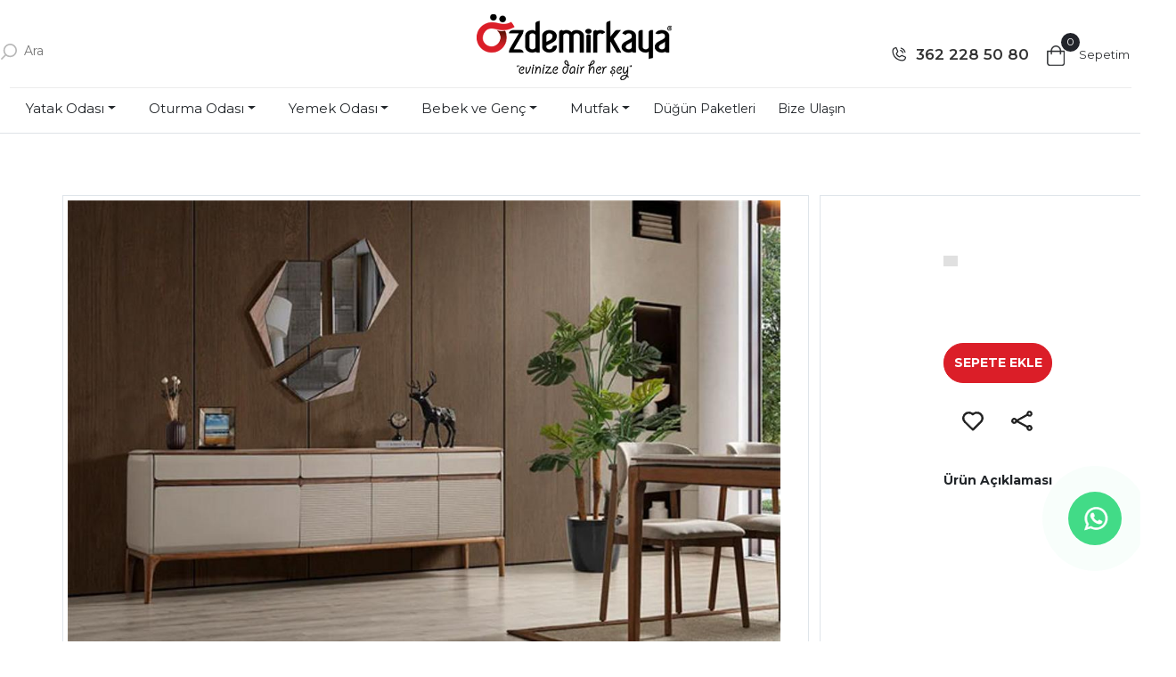

--- FILE ---
content_type: text/html; charset=utf-8
request_url: http://ozdemirkaya.com/urun/siesta-konsol/4367
body_size: 19584
content:
<!DOCTYPE html>
<html lang="tr">
<head>
    <meta charset="utf-8" />
    <meta name="viewport" content="width=device-width, initial-scale=1.0" />
    <title> - ticaret4</title>
    <link rel="preconnect" href="https://fonts.googleapis.com">
    <link rel="preconnect" href="https://fonts.gstatic.com" crossorigin>
    <link href="https://fonts.googleapis.com/css2?family=Montserrat:ital,wght@0,100..900;1,100..900&display=swap" rel="stylesheet">
    <link rel="stylesheet" href="/lib/bootstrap/dist/css/bootstrap.min.css" />
    <link rel="stylesheet" href="/css/site.css?v=51.591&amp;v=JfE-qkwdHu4nilawonJcbG9-VtU_dkb1TxHEZbJ08Rw" />
    <link rel="stylesheet" href="/css/menu02.css?v=51.591&amp;v=YaW5KtnmsL94oPQri72RgW-0iS14pdmORoAfWQaYyR0" />
    <link rel="stylesheet" href="/css/urundeta.css?v=51.591&amp;v=vOtv4SnGv_FQvrP-pc1sQaP6YWECS5qEmbJv1Kqvguo" />
    <link rel="stylesheet" href="/css/sepet.css?v=51.591&amp;v=16fcS_FC-dGFZFlUK1b5cmnbTvmjkZceXvRYN4JflXU" />
    <link rel="stylesheet" href="/css/urun-deta-swip.css?v=1&amp;v=WjQxZOiltgQF1KiHZ_AYzrbBpUhoSbIWtX_CUV0etY8" />
    <link rel="stylesheet" href="https://cdn.jsdelivr.net/npm/swiper/swiper-bundle.min.css" />
</head>
<body>
    <header>
    <nav class="navbar navbar-expand-sm navbar-toggleable-sm navbar-light bg-white border-bottom box-shadow mb-3">
        <div class="ust1">
            <div class="ust2">
                <div class="ara1">
                    <input type="search" placeholder="Ara" id="search" class="aramainput" />
                    <div class="aramasonuc"></div><div class="kapat"></div>
                </div>
                <a class="navbar-brand" href="/"><img alt="logo" src="https://i.ozdemirkaya.com/Resimler/Banne/logokr.png" width="233" height="85" /></a>
                <div class="sepetust">
                    <a class="ilethatti" href="tel:03622285080" title="Bize Ulaşın">362 228 50 80</a>
                    <a class="sepetim" href="/sepet"><span>Sepetim</span><span class="sepetim1">0</span></a><div class="divkisasepet"></div>
                </div>
            </div>
            <div class="container-fluid">
                <button class="navbar-toggler" type="button" data-bs-toggle="collapse" data-bs-target=".navbar-collapse" aria-controls="navbarSupportedContent"
                        aria-expanded="false" aria-label="Toggle navigation">
                    <span class="navbar-toggler-icon"></span>
                </button>
                <div class="navbar-collapse collapse d-sm-inline-flex justify-content-between">
                    <ul class="navbar-nav flex-grow-1">
                                <li class="nav-item dropdown">
                                    <button data-bs-toggle="dropdown" type="button" class="btn dropdown-toggle" aria-expanded="false">Yatak Odas&#x131;</button>
                                    <div class="dropdown-menu menuek" id="down_9999">
                                        <div class="menuorta">
                                            <ul class="ul01">
<li>
                                                        <a class="dropdown-item" href="/urunler/yatak-odasi-takimi/10006">
Yatak Odas&#x131; Tak&#x131;m&#x131;                                                        </a>
                                                    </li>

                                            </ul>
                                                <div class="resimenu"><img src="https://i.ozdemirkaya.com/Resimler/Banne/2024510174723.jpg" alt="Yatak Odas&#x131;" /></div>
                                        </div>

                                    </div>
                                </li>
                                <li class="nav-item dropdown">
                                    <button data-bs-toggle="dropdown" type="button" class="btn dropdown-toggle" aria-expanded="false">Oturma Odas&#x131;</button>
                                    <div class="dropdown-menu menuek" id="down_10062">
                                        <div class="menuorta">
                                            <ul class="ul01">
<li>
                                                        <a class="dropdown-item" href="/urunler/koltuk-takimlari/10069">
Koltuk Tak&#x131;mlar&#x131;                                                        </a>
                                                    </li>
<li>
                                                        <a class="dropdown-item" href="/urunler/kose-koltuk/10076">
K&#xF6;&#x15F;e Koltuk                                                        </a>
                                                    </li>
<li>
                                                        <a class="dropdown-item" href="/urunler/tv-unitesi/10097">
Tv &#xDC;nitesi                                                        </a>
                                                    </li>

                                            </ul>
                                                <div class="resimenu"><img src="https://i.ozdemirkaya.com/Resimler/Banne/2024510174832.jpg" alt="Oturma Odas&#x131;" /></div>
                                        </div>

                                    </div>
                                </li>
                                <li class="nav-item dropdown">
                                    <button data-bs-toggle="dropdown" type="button" class="btn dropdown-toggle" aria-expanded="false">Yemek Odas&#x131;</button>
                                    <div class="dropdown-menu menuek" id="down_10174">
                                        <div class="menuorta">
                                            <ul class="ul01">
<li>
                                                        <a class="dropdown-item" href="/urunler/yemek-odasi-takimi/10188">
Yemek Odas&#x131; Tak&#x131;m&#x131;                                                        </a>
                                                    </li>

                                            </ul>
                                                <div class="resimenu"><img src="https://i.ozdemirkaya.com/Resimler/Banne/202432531351.jpg" alt="Yemek Odas&#x131;" /></div>
                                        </div>

                                    </div>
                                </li>
                                <li class="nav-item dropdown">
                                    <button data-bs-toggle="dropdown" type="button" class="btn dropdown-toggle" aria-expanded="false">Bebek ve Gen&#xE7;</button>
                                    <div class="dropdown-menu menuek" id="down_10111">
                                        <div class="menuorta">
                                            <ul class="ul01">
<li>
                                                        <a class="dropdown-item" href="/urunler/genc-odasi-takimi/10118">
Gen&#xE7; Odas&#x131; Tak&#x131;m&#x131;                                                        </a>
                                                    </li>
<li>
                                                        <a class="dropdown-item" href="/urunler/bebek-odasi-takimi/10132">
Bebek Odas&#x131; Tak&#x131;m&#x131;                                                        </a>
                                                    </li>

                                            </ul>
                                                <div class="resimenu"><img src="https://i.ozdemirkaya.com/Resimler/Banne/202432531335.jpg" alt="Bebek ve Gen&#xE7;" /></div>
                                        </div>

                                    </div>
                                </li>
                                <li class="nav-item dropdown">
                                    <button data-bs-toggle="dropdown" type="button" class="btn dropdown-toggle" aria-expanded="false">Mutfak</button>
                                    <div class="dropdown-menu menuek" id="down_10244">
                                        <div class="menuorta">
                                            <ul class="ul01">
<li>
                                                        <a class="dropdown-item" href="/urunler/mutfak-masa-takimi/10251">
Mutfak Masa Tak&#x131;m&#x131;                                                        </a>
                                                    </li>

                                            </ul>
                                                <div class="resimenu"><img src="https://i.ozdemirkaya.com/Resimler/Banne/202432531455.jpg" alt="Mutfak" /></div>
                                        </div>

                                    </div>
                                </li>
                                <li class="nav-item">
                                    <a class="nav-link text-dark" href="/urunler/dugun-paketleri/10335">D&#xFC;&#x11F;&#xFC;n Paketleri</a>
                                </li>
                                <li class="nav-item">
                                    <a class="nav-link text-dark" href="//www.ozdemirkaya.com/iletisim/1124/iletisim">Bize Ula&#x15F;&#x131;n</a>
                                </li>
                                <li class="nav-item solm" style=background:url(&#x27;https://i.ozdemirkaya.com/resimler/banne/mil.png&#x27;);>
                                    
                                         
                                    <a class="nav-link text-dark" href="/iletisim/1124/iletisim">&#x130;leti&#x15F;im</a>
                                </li>
                                <li class="nav-item solm" style=background:url(&#x27;https://i.ozdemirkaya.com/resimler/banne/mi.png&#x27;);>
                                    
                                         
                                    <a class="nav-link text-dark" href="https://www.instagram.com/ozdemirkayamobilya/">Instagram</a>
                                </li>
                                <li class="nav-item solm" style=background:url(&#x27;https://i.ozdemirkaya.com/resimler/banne/mw.png&#x27;);>
                                    
                                         
                                    <a class="nav-link text-dark" href="//api.whatsapp.com/send?phone=905336941178&amp;text=Merhaba">0533 694 11 78</a>
                                </li>
                                <li class="nav-item solm" style=background:url(&#x27;https://i.ozdemirkaya.com/resimler/banne/mt.png&#x27;);>
                                    
                                         
                                    <a class="nav-link text-dark" href="tel:03622285080">0362 228 50 80</a>
                                </li>
                    </ul>
                </div>
            </div>
        </div>
    </nav>
</header>
    <div class="container">
        <main role="main" class="pb-3">
            
 
<link rel="stylesheet" href="https://cdn.jsdelivr.net/npm/@fancyapps/ui@4.0/dist/fancybox.css" />
<script src="https://cdn.jsdelivr.net/npm/@fancyapps/ui@4.0/dist/fancybox.umd.js"></script>
 <script src="https://ajax.googleapis.com/ajax/libs/jquery/3.6.0/jquery.min.js"></script>
 <script>
$(document).ready(function() {
/*    $(".urunresimlist a img").mouseover(function() {
         $('#ares').attr("src", $(this).attr('src').replace("k.","."));
    });*/

        $(".buttons button").click(function() {
            $('#bedendeger').val($(this).data("bedenid"));
             $("button").removeClass("bedenbuton");
             $(this).addClass("bedenbuton");
             
            $('.yenfiy').text($(this).data("bfiyat"));
            $('.eskfiy').text(""); 
    });

    $("#add_to_cart").click(function() { 

        var kontrol = 0;
 
        if ($("#bedendeger").length >0 ) {
            if ($('#bedendeger').val() == "") {
                alert("lütfen beden seçiniz")
            }
            else
                kontrol = 1;
        } else
            kontrol = 1;
        
            var urunid = $(this).data("urunid");
            var bedenid = $('#bedendeger').val();
        if (kontrol == 1) {
            $.ajax({
                type: "POST",
                url: "/UrunDetay/SepeteEkle?urunId=" + urunid + "&bedenid=" + bedenid,
                //  data: "{ 'urunId': '" + urunid + "'}",
                contentType: "application/json; charset=utf-8",
                dataType: "json",
                success: function(r) {
                   let adetresult = r.indexOf("<div");
                    if (adetresult > 0) {
                        let sonuc = r.substr(0, 3); sonuc = sonuc.replace("<", "").replace("d", "").replace("i", ""); 
                        r = r.replace(sonuc + "<d", "<d");
                    $('.sepetim1').empty();
                    $('.sepetim1').append(sonuc);   }
                    $('.sepetkucuk').delay(50).show(1000);
                    $('.sepetkucuk').delay(2000).hide(1000);
                    $('.sepetkucuk').empty();
                    $('.sepetkucuk').append(r);
                },
                error: function(r) {

                    //     alert("hata" + r.responseText);
                },
                failure: function(r) {
                    //      alert("hata02" + r.responseText);
                }
            });
        }        
    });
});
 </script>
 
<div class="brea"></div>
<div class="urundeta">
<div class="urun-cerceve">
        <div class="swiper lsteswp_8"  >
            <div class="swiper-wrapper">
                        <a class="swiper-slide" data-fancybox="gallery" data-src="https://i.ozdemirkaya.com/resimler/urun/siesta-konsol20243211215351.jpg" style="width:800px !important; height:auto !important;"><img alt="" src="https://i.ozdemirkaya.com/resimler/urun/siesta-konsol20243211215351.jpg?" width="800" /></a>
                    <div class="naviurun"><a class="urundetaA1" data-fancybox="gallery" data-src="https://i.ozdemirkaya.com/resimler/urun/siesta-konsol20243211215352.jpg"><img src="https://i.ozdemirkaya.com/resimler/urun/siesta-konsol20243211215352k.jpg" width="258" /></a></div>
            </div>
 
            <div class="swiper-pagination"></div>
        </div>
</div>
<div class="urunbilg">
    <ul>
        <li>
    <h1> </h1>
    </li>    
    <li><span class="urunkodu"></span></li>   
            <li><span class="yenfiy">00 </span></li>
<input id="bedendeger" name="bedendeger" type="hidden" value="10440" />            
    <li><a id="add_to_cart" href="javascript:;" class="siylink3" data-urunid="">SEPETE EKLE</a></li>
    <li class="sosyal">
                <span id="kalp_" class="kalp" data-kalp="0" data-idno=""></span>
                
                <div class="payla">
                    <div class="payla01">
                            <a href="https://www.facebook.com/sharer/sharer.php?u=ozdemirkaya.com/urun/siesta-konsol/4367" target="_blank"><img src="https://i.ozdemirkaya.com/Resimler/Banne/20243213118.jpg" alt="Facebook" /></a>
                            <a href="https://twitter.com/share?url=ozdemirkaya.com/urun/siesta-konsol/4367" target="_blank"><img src="https://i.ozdemirkaya.com/Resimler/Banne/202432131217.jpg" alt="Twitter" /></a>
                            <a href="https://www.instagram.com?pay=ozdemirkaya.com/urun/siesta-konsol/4367" target="_blank"><img src="https://i.ozdemirkaya.com/Resimler/Banne/202432131232.jpg" alt="Instagram" /></a>
                            <a href="https://api.whatsapp.com/send?phone=905321313381&amp;text=&#xD6;zdemirkayaozdemirkaya.com/urun/siesta-konsol/4367" target="_blank"><img src="https://i.ozdemirkaya.com/Resimler/Banne/202432134013.jpg" alt="Whatsapp" /></a>
                    </div>
                </div></li>
            <li>

            

</li>           
            <li class="urunaciklama1">Ürün Açıklaması</li>
            <li class="urunaciklama2"></li>
    </ul>
</div>
</div>
     
<div class="sepetkucuk"></div>

<script src="https://cdn.jsdelivr.net/npm/swiper/swiper-bundle.min.js"></script>
<script>
    if (window.matchMedia("(max-width: 767px)").matches) 
    {
         var swiper = new Swiper('.lsteswp_8', {
        slidesPerView: 1,
        spaceBetween: 0,
        loop: true,
        pagination: {
            el: ".swiper-pagination",
            clickable: true,
        },
        navigation: {
            nextEl: ".swiper-button-next",
            prevEl: ".swiper-button-prev",
        },
    });
    }
</script>
        </main>
    </div>
        <footer class="border-top footer text-muted">
        <div class="container">
            <div class="alt01">  
            
                <ul>
                    <li><h4>Kurumsal</h4></li>
                        <li><a href="/iletisim/988/hakkimizda">Hakk&#x131;m&#x131;zda</a> </li>
                        <li><a href="/iletisim/1107/magazalarimiz">Ma&#x11F;azalar&#x131;m&#x131;z</a> </li>
                        <li><a href="/iletisim/1124/iletisim">&#x130;leti&#x15F;im</a> </li>
                </ul>
                <ul>
                    <li><h4>Yardım</h4></li>
                </ul>
                <ul>
                    <li><h4>Sözleşme</h4></li>
                        <li><a href="/iletisim/1141/mesafeli-satis-sozlesmesi">Mesafeli Sat&#x131;&#x15F; S&#xF6;zle&#x15F;mesi</a> </li>
                        <li><a href="/iletisim/1158/iade-ve-degisim-kosullari">&#x130;ade ve De&#x11F;i&#x15F;im Ko&#x15F;ullar&#x131;</a> </li>
                </ul>
                <ul>
                    <li><h4>Popüler Sayfalar</h4></li>
                        <li><a href="/urunler/yatak-odasi-takimi/10006">Samsun Yatak Odas&#x131;</a> </li>
                        <li><a href="/urunler/yemek-odasi-takimi/10188">Samsun Yemek Odas&#x131; Tak&#x131;mlar&#x131;</a> </li>
                </ul>

           
            
        </div>
        
        <div class="alt02">
            <span>&copy; 2024 - Özdemirkaya Mobilya</span>
              <div>
                            <a class="sosy" href="/" target="_blank"><img src="https://i.ozdemirkaya.com/Resimler/Banne/20243213118.jpg" alt="Facebook" /></a>
                            <a class="sosy" href="/" target="_blank"><img src="https://i.ozdemirkaya.com/Resimler/Banne/202432131217.jpg" alt="Twitter" /></a>
                            <a class="sosy" href="https://www.instagram.com/" target="_blank"><img src="https://i.ozdemirkaya.com/Resimler/Banne/202432131232.jpg" alt="Instagram" /></a>
                            <a class="sosy" href="https://api.whatsapp.com/send?phone=905321313381&amp;text=&#xD6;zdemirkaya" target="_blank"><img src="https://i.ozdemirkaya.com/Resimler/Banne/202432134013.jpg" alt="Whatsapp" /></a>
              </div>
        </div>
    </div>
    <button onclick="window.location.href='https://api.whatsapp.com/send?phone=905321313381&amp;text=Özdemirkaya Mobilya'" class="contact_icon"></button>

    </footer>
    <script src="/lib/jquery/dist/jquery.min.js"></script>
    <script src="/lib/bootstrap/dist/js/bootstrap.bundle.min.js"></script>
     <script src="/js/site.js?v=oi3q-D8PlBNKTQ5bIwJSKczuWn92M4aHy0bvVt8GzfA"></script>
    
</body>
</html>


--- FILE ---
content_type: text/css
request_url: http://ozdemirkaya.com/css/site.css?v=51.591&v=JfE-qkwdHu4nilawonJcbG9-VtU_dkb1TxHEZbJ08Rw
body_size: 42684
content:
html {
  font-size: 14px;
}
html {
  position: relative;
  min-height: 100%;
}

body {
    margin-bottom: 60px;
    font-family: "Montserrat", sans-serif !important;
    background-color:#fff;
}

footer { margin-top:45px;
}

    sub {
    padding-left: 5px;
    line-height: normal !important;
    align-items: center;
    bottom:auto !important;
}
a {
    text-decoration: none;
    color: #333;
    text-decoration: none;
    font-family: "Montserrat", sans-serif;
}
    a:hover,
    a:visited
    a:focus,
    a:active {
        font-family: "Montserrat", sans-serif;
        color: #333 !important;
    }
.brea {
    margin: 0px auto;
    width: 1250px;
    height: 69px;
    display: flex;
    flex-direction: row;
    align-items: center;
    font-size: 14px;
}
    .brea a {
        
 
    }
.manegeOrt{ max-width:1250px !important; margin:0px auto; margin-top:30px; margin-bottom:30px; min-height:375px; }
.manegeOrt hr {

    margin-bottom: 35px;
}
.bcum {
    display: flex;
}

    .brea strong {
    color:#db1e28
    }

    .bcum:before {
        display: flex;
        width: 20px;
        content: "/";
 font-weight:400;
        justify-content: center;
    }
#page_2 {
    margin-top: 25px;
    display: flex;
    flex-direction: column;
}
.urunnavi {
    display: flex;
    margin: 0px auto;
    height: 40px;
    width: 340px;
    align-items: center;
    justify-content: center;
    background-image: linear-gradient(#22242a, #22242a);
    /*   background-size: 50% 0.4em;*/
    background-position-y: 36px;
    background-position-x: 0%;
    background-repeat: no-repeat;
    transition: background-size 0.5s ease-in-out;
    margin-top: 15px;
    border-bottom: 4px solid #db1e28;
    font-weight: 700;
    font-size: 14px
}

.text-danger { display:block;
               min-width:360px;
}

.row { max-width:1125px; margin:0px auto;
}
    .row .dropdown{ position:static !important;}
 
.btn-primary {
    color: #fff;
    background-color: #020f22;
    border-color: #01050a;
}
.dise {
    /*    pointer-events: none;
    cursor: default;*/
}
.daha {
    height: 100px;
    display: flex;
    width: 100%;
    justify-content: center;
}
    .mb-3{padding:0px !important; margin:0px !important;}
.b1 {
    display: flex;
    justify-content: center;
    align-items: center;
    width: 100%;
    height: 500px;
    background-repeat: no-repeat;
    background-position: left center;
    background-size: cover;
}
.b2 {
    display: flex;
    justify-content: center;
    align-items: center;
    width: 100%;
    height: 115px;
}
    .b2 h1 {
        text-align: center;
        font-size: 25px;
    }
.kapat {
    padding: 10px;
    display: none;
    height: 40px;
    width: 40px;
    position: absolute;
    left: 875px;
    top: 82px;
    cursor: pointer;
    z-index: 999;
    background: url(/images/kapat.png) no-repeat center;
}
.whats {
    border: 0px;
    background: url(/images/whats.jpg) no-repeat;
    width: 35px;
    height: 157px;
    position: fixed;
    right: 0px;
    top: 225px;
    z-index: 77;
    background-size: contain;
}
.tb {
    width: 100%;
    display: flex;
    flex-direction: column;
    clear: both;
    align-items: center;
    margin-top: 45px;
}
.disc {
    background-color: #fff;
    color: #000;
    height: 40px;
    padding: 0px 12px;
    border: 1px solid #000 !important;
    display: flex;
    align-items: center;
    margin-top:15px;
}
#div1{ margin:0px auto; display:flex; max-width:1440px;}
.orta{ display:flex; max-width:1450px; width:100%;}
.orta01 {
    display: flex;
    max-width: 1450px;
    width: 100%;
    flex-direction: column;
    align-items: center;
    align-content: center;
}
.orta01 p{
    text-align: center;
    max-width: 78%;
    
}
.ust1 {
    display: flex;
    flex-direction: column;
    background:  #fff;   
    width: 100%;
    height: 149px;
    margin: 0px auto;
}
.ust2 {
    display: flex;
    justify-content: space-between;
    align-items: center;
    max-width: 1450px;
    width: 100%;
    height: 98px;
    margin:0px auto;
}
.sepetust {
    position: relative;
    display: flex;
    justify-content: flex-end;
    margin-top: 25px;
    width: 300px;
}
.sepetim {
    position: relative;
    width: 110px;
    height: 30px;
 
    display: flex;
    align-items: center;
    background: url(../images/sepet.png) no-repeat 5px center;
    padding-left: 41px;
    color: #2e3033;
    border-radius: 4px;
    font-size: 13px !important;
}
.sepetim1 {
    position: absolute;
    top: -10px;
    left: 21px;
    display: flex;
    align-items: center;
    width: 21px;
    height: 21px;
    border-radius: 50%;
    background: #22242a;
    color: #fff;
    justify-content: center;
    font-size: 12px;
}
.sepetim2 {
    width:300px;
    position: fixed;
    z-index: 999;
    border: 1px solid #e9e8ea;
    background: #fff;
    padding: 16px;
}


.sepetim2header {
    display: flex;
    height: 39px;
    align-items: center;
    justify-content: space-evenly;
}
.sepetim2 a {
    display: flex;
    margin: 10px auto;
    max-width: 80%;
    height:35px;
    align-items: center;
    justify-content: space-evenly;
    align-items: center;
    background: #22242a;
    color: #fff;
    text-decoration: none;
}
.sepetkucuk {
    display: none;
    position: absolute;
    height: 200px;
    width: 285px;
    top: 200px;
    right: 0px;
 
}
.uyegirishizli {
    list-style: none;
    z-index: 9999;
    display: none;
    position: absolute;
    border: 1px solid #e9e8ea;
    flex-direction: column;
    padding: 0px 15px 10px 15px;
    margin: 0px;
    width: 325px;
    min-height: 169px;
    height:auto;
    background: #fff;
    top: 41px;
    -webkit-box-shadow: 0px 12px 20px 0px rgba(92,92,92,0.31);
    -moz-box-shadow: 0px 12px 20px 0px rgba(92,92,92,0.31);
    box-shadow: 0px 12px 20px 0px rgba(92,92,92,0.31);
    font-size:13px !important;
}
    .uyegirishizli:before {
        content: " ";
        border-left: 8px solid rgba(0,0,0,0);
        border-right: 8px solid rgba(0,0,0,0);
        border-bottom: 16px solid #fff;
        position: absolute;
        top: -16px;
        left: 25%;
        -webkit-transform: translateX(-50%);
        -ms-transform: translateX(-50%);
        transform: translateX(-50%);
        display: block;
        -webkit-filter: drop-shadow(rgba(0,0,0,.08) 0 -2px 2px);
        filter: drop-shadow(rgba(0,0,0,.08) 0 -2px 2px);
    }

    .uyegirishizli li {
        padding: 10px 0px;
      
        align-items: center;
        display: flex;
    }
    .uyegiriscizg {
  
    border-bottom: 1px solid #e9e8ea;
 
   
}
.divkisasepet {
    z-index: 9999;
    display: none;
    position: absolute;
    width: 335px;
    height: 375px;
    overflow-y: auto;
    overflow-x: hidden;
    top: 41px;
    background: #fff;
    border: 1px solid #e9e8ea;
 
    -webkit-box-shadow: 0px 12px 20px 0px rgba(92,92,92,0.31);
    -moz-box-shadow: 0px 12px 20px 0px rgba(92,92,92,0.31);
    box-shadow: 0px 12px 20px 0px rgba(92,92,92,0.31);
}
    .divkisasepet::before {
        content: " ";
        border-left: 8px solid rgba(0,0,0,0);
        border-right: 8px solid rgba(0,0,0,0);
        border-bottom: 16px solid #fff;
        position: absolute;
        top: -16px;
        left: 50%;
        -webkit-transform: translateX(-50%);
        -ms-transform: translateX(-50%);
        transform: translateX(-50%);
        display: block;
        -webkit-filter: drop-shadow(rgba(0,0,0,.08) 0 -2px 2px);
        filter: drop-shadow(rgba(0,0,0,.08) 0 -2px 2px);
    }

/* width */
    .divkisasepet::-webkit-scrollbar {
        margin-left: 15px;
        width: 4px;
        opacity: 0.5;
    }

/* Track */
    .divkisasepet::-webkit-scrollbar-track {
        box-shadow: inset 0 0 5px grey;
        border-radius: 10px;
    }

/* Handle */
    .divkisasepet::-webkit-scrollbar-thumb {
        background: black;
        width: 4px;
        border-radius: 10px;
        background: #222121;
        cursor: pointer;
    }

    /* Handle on hover */
        .divkisasepet::-webkit-scrollbar-thumb:hover {
            background: #b30000;
        }


.sepetkisa {
    display: flex;
    flex-direction: column;
    padding: 5px;
    margin: 0px;
    width: 325px;
   
    height: auto;
    overflow-x: hidden;
    overflow-y: hidden;
    border-radius: 4px;
}
.sepetkisabaslik {
    padding-left: 10px;
    padding-right: 10px;
    width: 100%;
    height: 37px;
    display: flex;
    background: #f7f7f7;
    border-radius: 4px;
    align-items: center;
    background: #f7f7f7;
    border-radius: 4px;
    justify-content: space-between;
}
 
    .sepetkisabaslik span { font-size: 14px; padding-left:10px;
    }
    .sepetkisayenifiyat {
    font-size:15px !important;

    font-weight: bold;
}

        .sepetkisayenifiyat strong {
            color: #bd1231;
            font-weight: bold;
        }
    .sepetkisayenifiyat i {
        font-weight: normal;
        font-style: normal;
        padding: 0px 5px;
        text-decoration: line-through;
        font-size:14px;
    }
.sepetkisa li {
    display: flex;
}
        .sepetkisa li .sepetliste01{ width:215px; height:auto; padding:10px; }
        .sepetkisa li .sepetliste01 span{ max-width:155px; height:auto;  display:inline-block; font-size: 14px !important; color:#393939;}
            .sepetkisa li .sepetliste01 span strong{
              
            }

.ilethatti {
    display: flex;
    background: url('https://i.ozdemirkaya.com/resimler/banne/mt.png') no-repeat left -2px;
    text-indent: 33px;
    align-items: center;
    font-weight:600;
    margin-right:15px;
    font-size:17px;
}
.hesabim {
    min-width: 95px;
    width: auto;
    max-width: 225px;
    height: 30px;
    display: flex;
 
    align-items: center;
    background: url(../images/hesabim.png) no-repeat right 2px;
    padding-left: 29px;
    padding-right: 31px;
    justify-content: flex-end;
    border-radius:4px !important;
    color:#fff !important;
    font-size:13px !important;
}
.hesabim span{
 
}
.kisasepettop {
    margin: 0px auto;
    display: flex;
    flex-direction: column;
    padding: 10px;
    max-width: 255px;
    width: 100%;
    
    clear: both;
}
.kisasepettoplam {
    font-size: 16px;
    display: flex;
    justify-content: space-between;
    clear: both;
    width: 90%;
    margin: 5px 0px;
}
.siylink_ {
    margin-top: 15px;
    padding: 0 10px;
    height: 34px;
    font-size: 15px;
    color: #fff;
    border-radius: 0;
    background-color: #0a58ca;
    justify-content: center;
    align-items: center;
    display: flex;
    color: #fff;
    border-radius:30px;
  
}
    .siylink_:hover {
        color: #dedede;
    }
.siylink1 {
    padding: 0 10px;
    height: 39px;
    font-size: 15px;
    font-size: 15px;
    color: #fff;
    border-radius: 0;
    background-color: #db1e28;    
    transition: all .3s ease;
    display: flex;
    justify-content: center;
    align-items: center;
    width: 100%;
}
    .siylink1:hover {
        color: #000;
        background-color: #fff;
        border: 1px solid #db1e28;
    }

.siylink2 {
    margin-top: 15px;
    padding: 0 10px;
    height: 34px;
    width:100%;
    font-size: 15px;
    color: #fff;
    border-radius: 0;
    background-color: #333;
    justify-content: center;
    align-items: center;
    display: flex;
    color: #fff;
}

    .siylink2:hover {
        color: #dedede;
    }

.siylink3 {
    margin-top: 25px;
    padding: 0 10px;
    height: 45px;
    font-size: 14px;
    color: #fff;
    border-radius: 0;
    background-color: #db1e28;
    border: 1px solid #db1e28;
    transition: all .3s ease;
    display: flex;
    justify-content: center;
    align-items: center;
    width: 100%;
    font-weight: 700;
    border-radius:30px !important;
}

    .siylink3:hover {
        color: #000;
        background-color: #fff;
        border: 1px solid #db1e28;
    }


.siylink4 {
    margin: 25px auto;
    height: 45px;
    color: #000;
    border-radius: 0;
    background-color: #fff;
    border: 1px solid #db1e28;
    display: flex;
    justify-content: center;
    align-items: center;
    width: 100%;
    max-width: 340px;
}

    .siylink4:hover {
        background-color: #db1e28 !important;
        color: #fff !important;
    }
 
.aramasonuc {
    background: #fff;
    display: none;
    top: 50px;
    width:960px;
    position: absolute;
    min-width: 360px;
    max-width: 1250px;
    min-height: 250px;
    max-height: 700px;
    z-index: 99999;
 
    padding: 40px 30px;
    -webkit-box-shadow: 0px 12px 20px 0px rgb(92 92 92 / 51%);
    -moz-box-shadow: 0px 12px 20px 0px rgba(92,92,92,0.51);
    box-shadow: 0px 12px 20px 0px rgb(92 92 92 / 51%);
    border: 1px solid #ededed;
}
    .aramasonuc:before {
        content: " ";
        border-left: 8px solid rgba(0,0,0,0);
        border-right: 8px solid rgba(0,0,0,0);
        border-bottom: 16px solid #fff;
        position: absolute;
        top: -16px;
        left: 45px;
        -webkit-transform: translateX(-50%);
        -ms-transform: translateX(-50%);
        transform: translateX(-50%);
        display: block;
        -webkit-filter: drop-shadow(rgba(0,0,0,.08) 0 -2px 2px);
        filter: drop-shadow(rgba(0,0,0,.08) 0 -2px 2px);
    }
.arason {
    display: flex;
    flex-direction: row;
    overflow-y: auto;
    min-height: 250px;
    max-height: 615px;
}
    .arason a {
        display: flex;
        min-height: 38px;
        height: auto;
        align-items: center;
        font-size: 14px;
        padding-left: 20px;
        text-decoration: none;
        background-image: linear-gradient(#ebebeb, #7c7c7c);
        background-size: 0% 0.1em;
        background-position-y: 100%;
        background-position-x: 0%;
        background-repeat: no-repeat;
        transition: background-size 0.4s ease-in-out;
        margin-bottom:7px !important;
    }

        .arason a:hover {
            outline: none;
            background-size: 100% 0.1em;
        }
        .arason a strong {
            font-weight: 600;
            color: #000;
            font-size:15px;
            margin-right:1px;
        }
    .arason a img {
        margin-right: 10px;
    }
        .arason strong {
        display: flex;
        height: 45px;
        align-items: center;
        font-size: 23px;
        font-weight: 300;
    }

/* width */
    .arason::-webkit-scrollbar {
        margin-left: 15px;
        width: 7px;
        opacity: 0.5;
    }

/* Track */
    .arason::-webkit-scrollbar-track {
        box-shadow: inset 0 0 5px grey;
        border-radius: 10px;
    }

/* Handle */
    .arason::-webkit-scrollbar-thumb {
        background: black;
        width: 7px;
        border-radius: 10px;
        background: #222121;
        cursor: pointer;
    }

    /* Handle on hover */
        .arason::-webkit-scrollbar-thumb:hover {
            background: #b30000;
        }
.aramasonuc01 {
    display: flex;
    flex-direction: column;
}
.menuarama { margin-left:55px;
}
.arabut {
    border: none;
    display: flex;
    height: 30px;
    width: 30px;
    background: url(../images/search.png) no-repeat #fff;
}
.ara1 {
    position: relative;
    display: flex;
    max-width: 400px;
    border-radius: 4px;
    height: 35px;
    margin-top: 19px;
    background: url(../images/search.png) no-repeat #fff;
}

    .ara1 .aramainput {
      
        border: 0px solid;
        
        margin-left: 25px;
        height: 32px;
        width: 300px;
        text-decoration: none;
        background-image: linear-gradient(#ebebeb, #7c7c7c);
        background-size: 0% 0.1em;
        background-position-y: 100%;
        background-position-x: 0%;
        background-repeat: no-repeat;
        transition: background-size 0.5s ease-in-out;
       
    }

            .ara1 textarea:focus, .ara1 input:focus {
                outline: none;
                background-size: 100% 0.1em;
            }

.dropdown-menu[data-bs-popper] {
     margin-top: 0px; 
}
.dropdown {
    position: static;
    height: 46px;
    display: flex;
    align-items: center;
    padding: 7px;
}
.dropdown-item {
    height: 43px;
    display: flex;
    align-items: center;
    font-size: 15px;
    padding-left: 10px;
    padding-right: 10px;
    background-image: linear-gradient(#d8d8d8, #4b4b4b);
    background-size: 0% 0.1em;
    background-position-y: 100%;
    background-position-x: 0%;
    background-repeat: no-repeat;
    transition: background-size 0.5s ease-in-out;
    margin-right:10px;
    width:275px;
}
    .dropdown-item:hover {
        background-color:#fff !important;
        background-size: 100% 0.1em;
        text-decoration: none;
        color:#333;
    }
    .dropdown-item:active {
        background-color: #fff !important;
    }
    .dropdown-item strong {
        font-size: 16px;
    }

.nav-link {
    height: 46px;
    display: flex;
    align-items: center;
    padding: 7px;
    margin-right:11px;
}

.menuek {
    
    padding: 35px 25px;
    min-height: 350px;
    height: auto;
    width: 100%;
    left: 0px;
    transition: 0.5s;
    position: absolute;
}

.menuorta {
    max-width: 1450px;
    padding: 35px;
    padding-bottom: 40px;
    min-height: 170px;
    display: flex;
    margin: 0px auto;
    padding-left:150px;
    padding-right: 150px;
    width: 100%;
    height: auto;
    justify-content: center;
    background-image: linear-gradient(#fefefe, #fbf9fc);
    box-shadow: 3px 4px 4px 0 rgb(0 0 0 / 19%);
}
.resimenu {
    display: flex;
    align-items: center;
}
.resimenu img{
max-height:250px;}

.ul01 {
    max-width: 1100px;
    height: fit-content;
    width: 100%;
    padding: 0px;
    margin: 0px;
    list-style: none;
    display: flex;
    flex-direction: row;
    flex-wrap: wrap;
}

.ul01 .dropdown-item{ font-size:15px;
}
    .ul02 {
        padding: 0px;
        margin: 0px;
        margin-right: 65px;
        list-style: none;
        display: flex;
        flex-direction: column;
    }
.btn-check:focus + .btn, .btn:focus {
    outline: 0;
    box-shadow: none;

}

.btn{
    font-size: 15px;
}
/* men� �zerine gelince a��lma*/
/*.dropdown-menu li:hover .sub-menu {
    visibility: visible;
   
} 
 
/*.dropdown:hover .dropdown-menu {
    height:auto !important; 
    display: block;
    top: 100%;

    padding: 0px;
    position: absolute;
}*/
.dropdown-menu {
    border-radius: 0px;
    background-color: #fff0 !important;
    border:0px !important;
    padding:0px !important;
    padding-top:5px !important;
}
.dortlu {
    display: flex;
    height: 315px;
    width: 1315px;
    margin-top: 15px;
    justify-content: space-between;
}
.urunlist {
    display: flex;
    max-width: 1310px;
    width: 100%;
    margin: 0px auto;
    min-height: 275px;
    height: auto;
    flex-wrap: wrap;

    justify-content: space-evenly;
}
.list_div {
    position: relative;
    display: flex;
    height: 315px;
    width: 415px;
    margin: 5px !important;
    margin-bottom:30px !important;
   
  
}
.list_a {
    position:relative;
    display: flex;
    flex-direction: column;
    align-items: center;
    height: 315px;
    width: 415px;
    text-decoration: none;
    margin: 00px;
    border: 1px solid #d9d9d9;
}
    .list_a:hover {
        -webkit-box-shadow: 0 0 20px 0 rgba(0,3,0,.25);
        -moz-box-shadow: 0 0 20px 0 rgba(0,3,0,.25);
        box-shadow: 0 0 20px 0 rgba(0,3,0,.25);
        
    }
    .list_a .resimgecis {
        position: relative;
        width: 100%;
        height: 256px;
    }
        .list_a .resimgecis img {
            width: 100% !important;
            height: 255px !important;

        }
 
    .list_a p {
        font-size: 14px;
        color: #393838;
        line-height: 1.4;
        overflow: hidden;
        margin: 10px 15px;
        height:40px;
        display:flex;
    }

     .Fiya {
        font-size: 15px;
        color: #072c4b;
        font-weight: bold;
        margin-left:10px;
        width:100px !important;
visibility: hidden !important;
    }

.EskFiyat {
    position: relative;
    font-size: 14px;
    font-weight: 400;
    width: 100px !important;
}

        .EskFiyat:before {
            position: absolute;
            content: "";
            left: 0;
            top: 57%;
            right: 0;
            border-top: 1px solid;
        }
    .list_a sub { font-size:14px !important;
bottom:0px;
    }

.fiyatsiyah {
   
    width: 100%;
    color: #171717;
    height: 59px;
    display: flex;
    font-size: 16px;
    justify-content: space-between;
    align-items: center;
    width: 100%;
    padding: 10px 25px;
    border-top: 1px solid #f1f1f1;
}
.fiyatsiyah:hover {
 
}

    .fiyatsiyah span {
        display: flex;
        justify-content: center;
        flex-direction: column;
        align-items: center;
    }
    .sliderbasic {
    display: flex;
    height: 318px;
    width: 100%;
    position: absolute;
    justify-content: center;
}

 


.urunsol_ {
    display: flex;
    width: 210px;
    flex-wrap: wrap;
    background-color: #f8f8f9;
    padding:15px 5px 15px 15px;
}
.urunsol1 {
    font-weight:600;
    font-size:14px;
    display: flex;
    width: 175px;
    height:35px;
    align-items:flex-end;
    background:url(../images/ok01.png) right bottom no-repeat;
    
}

.urunsag_ {
    display: flex;
    margin-left:15px;
    width: 1025px;
    flex-wrap: wrap;
}
.hovler {
    display:flex;
    width: 120px;
    position: absolute;
    bottom: 3px;
    left: calc(36%) !important;
}
.hov1 {
    background-color: #99979f;
    width: 25px;
    height: 2px;
    z-index: 999;
}
.hov2 {
 margin-left:7px;
    background-color: #e1e1e1;
    width: 25px;
    height: 2px;
    z-index: 999;
}
.hov3 {
    margin-left: 7px;
    background-color: #e1e1e1;
    width: 25px;
    height: 2px;
    z-index: 999;
}

 
    .list_a .indi {
        width: 100px;
        height: 21px;
        margin-top: 10px;
        text-align: left;
        font-size: 14px;
        font-weight: 400;
        color: #fff;
        padding: 2px;
        background: #cc0000;
        display: inline-flex;
        justify-content: center;
        align-items: center;
    }
.iskols {
    background-color: #cc0000;
    color: #fff;
    text-align: center;
    
    font-size: 13px;
  font-weight:500;
    padding: 4px 8px;
    border-radius: 4px;
    position: absolute;
    z-index: 9999;
    top: 15px;
    left: 15px;
}
.Kampanyalar {
    margin: 0px auto;
    display: flex;
    flex-wrap: wrap;
    max-width: 1320px;
    width:96%;
    justify-content: center;
    margin-top:15px;
}
.kamph2 {
    display: flex;
    height: 75px;
text-align:left;
    align-items: flex-end;
    font-weight:400;
}

.Kampa {
    margin: 0px auto;
    display: flex;
    min-height: 300px;
    width: 1200px;
    align-items: center;
    justify-content: space-between;
    background-color: #f6f7f9;
    padding:20px;
}
.Kampa div img{ max-width:95%;}
.KampLink {
    display: flex;
    margin: 10px;
    margin-top: 25px;
    flex-direction: column;
    align-items: center;
    font-weight: 600;
    font-style: normal;
    font-size: 1.5rem;
    color: #000;
    line-height: 1.33;
    margin-bottom: 35px;
}
    .KampLink:hover { color:#686868 !important;
    }

    .filtreust {
        display: flex;
        align-items: center;
        width: 100%;
        height: 45px;
    }

.filtre01 {
    max-width: 1310px;
    margin: 0px auto;
    width: 100%;
    display: flex;
    justify-content: space-between;
    border-bottom: 1px solid #ebeef5;
    margin-bottom: 20px;
    height: 55px;
    align-items: center;
}
.filtre02 {
    width: 130px;
    height: 40px;
    display: flex;
    align-items: center;
}
.filtre03 {
  
    height: 40px;
    display: flex;
    justify-content: space-around;
    align-items: center;
}
    .filtre03 strong {
        padding: 0px 5px;
        display: inline-flex;
    }
    .filtre03 span {
        padding: 0px 5px;
        height: 35px;
        display: flex;
        align-items: center;
    }
    .filtre03 div {
        height: 35px;
        display: flex;
        align-items: center;
    }
.filtsira {
    padding-top: 45px;
    position: absolute;
    z-index: 99999;
    visibility: hidden;
    width: 229px !important;
    height: 155px !important;
    display: none;
    flex-direction: column;
    border: 1px solid #e9e8ea;
    background: #fff;
    align-items: flex-start !important;
    text-indent:0px !important;
    padding:20px !important;
}
    .filtsira a {
         font-size:15px;
        color: #565656;
        height: 29px;
        display: flex;
        align-items: center;
    }
    .filtsira a:hover {
        color: #000;
        
    }
.onerilen {

}
.oneri {
    text-indent:30px;
    font-size: 14px;
    color: var(--grey1);
    border: 1px solid #ebeef5;
    cursor: pointer;
    display: flex !important;
    width: 200px;
    background: url(https://i.ozdemirkaya.com/images/ay.png) no-repeat 5px center;
    background-size:25px;
    align-items: center;
}
.solmenu_ {
    display: flex;
    width: 300px;
    height: 600px;
    background: #f8f8f9;
    flex-direction: column;
}

.chck {
    background: url(/images/chck.png) no-repeat left bottom;
    height: 28px;
    display: flex;
    clear: both;
    padding-left: 25px;
    text-decoration: none;
    color: #717171;
    align-items: center;
}

    .chck:hover {
        cursor: pointer;
        color: #707070;
        text-decoration: none;
    }
.chck01 {
    background: url(/images/chck.png) no-repeat left top;
    height: 28px;
    display: flex;
    clear: both;
    padding-left: 25px;
    text-decoration: none;
    color: #717171;
    align-items: center;
}
.chck01:hover {
    cursor: pointer;
    color: #707070;
    text-decoration: none;
}

.form-group{padding-top:10px;}


.rightside {
    display: flex;
    flex-direction: column;
    position: absolute;
    height: 100%;
    top: 0;
    width: 100%;
    overflow-y: auto;
    -webkit-overflow-scrolling: touch;
    z-index: 100 !important;
    right: 0px;
    background: red;
    padding-bottom: 0;
    transition: right .3s cubic-bezier(.55,0,.1,1);
    max-width:415px;
}
.config01 {
    margin: 0px auto;
    display: flex;
    min-height: 300px;
    width: 1200px;
    align-items: center;
    justify-content: space-between;
    background-color: #f6f7f9;
    padding: 20px;
}
.config02 {
    width: 48%;
    background-color: #f6f7f9;
}

.ikon {
    display: flex;
    padding: 20px;
    justify-content: space-between;
    margin: 20px;
    width: 100%;
    flex-direction: row;
    flex-wrap: wrap;
}

.ikon { font-size: 14px
}
.iletisim01 {
    display: flex;
    height: auto;
    min-height:450px;
    margin: 0px auto;
    width: 1250px;
    padding: 35px 0px;
}
.iletisim02 {
    display: flex;
    height: auto;
    margin: 0px auto;
    width: 292px;
 
    padding: 30px 35px 40px;
    background-color: #ECECF4;
}
    .iletisim02 ul {
        list-style: none;
        padding: 0px;
    }
    .iletisim02 ul li {
        margin-top: 16px;
    }

.iletisim03 {
    display: flex;
    height: auto;
    width: 900px;
    padding-top: 55px;
    flex-direction: column;
    padding-left: 45px;
}

.alt02 {
    display: flex;
    height: auto;
    margin: 0px auto;
    margin-top: 15px;
    max-width: 1250px;
    width: 100%;
    padding-top: 15px;
    border-top: 1px solid #dee2e6;
    justify-content: space-between;
}

.alt01 {
    display: flex;
    height: auto;
    margin: 0px auto;
    width: 1250px;
    padding-top: 15px;
    justify-content: space-around;
}
.alt01 ul{ list-style:none;
}
    .alt01 ul li {
        margin-bottom: 7px;
    }
        .alt01 ul li a {
            height: 25px;
            display: flex;
            align-items: center;
            font-size: 14px;
            padding-left: 5px;
            background-image: linear-gradient(#d8d8d8, #4b4b4b);
            background-size: 0% 0.1em;
            background-position-y: 100%;
            background-position-x: 0%;
            background-repeat: no-repeat;
            transition: background-size 0.5s ease-in-out;
        }
        .alt01 ul li a:hover {
            background-color: #fff !important;
            background-size: 100% 0.1em;
            text-decoration: none;
            color: #333;
        }

 
    .alt01 ul li h4 {
        display: flex;
        height: 50px;
        margin: 0px !important;
        font-size: 18px;
        color: #202020;
        font-weight: 600;
        align-items: center;
    }
.sosy { background-image:none !important; width:auto !important; float:left; margin:3px;
}
.sosy:hover{
    background-size: 0px !important;
}
 
.navbar-brand {
    position: relative;
}
.container {
 padding:0px !important;
}

.menubanner {
    width: 100%;
    max-width: 1400px;
    display: flex;
    margin: 0px auto;
    margin-top: 5px;
    flex-wrap: wrap;
    justify-content: center;
}
    .menubanner a { 
        display: flex;
        width: 250px;
        height: 250px;
        padding: 10px;
        border: 1px solid #ebebeb;
        flex-direction: column;
        margin: 15px;
        align-items: center;
        justify-content: center;
        color: #292b2e;
        font-size: 16px;
        font-weight: 500;
    }

        .menubanner a:hover {
            -webkit-box-shadow: 0 0 20px 0 rgba(0,3,0,.25);
            -moz-box-shadow: 0 0 20px 0 rgba(0,3,0,.25);
            box-shadow: 0 0 20px 0 rgba(0,3,0,.25);
        }


.banalt {
    display: flex;
    flex-direction: column;
    padding-top: 90px;
    padding-bottom: 30px;
}
#sira02 { cursor:pointer;
}
#sira03 {
    cursor: pointer;
}



@keyframes pulsing {
    to {
        box-shadow: 0 0 0 30px rgba(232, 76, 61, 0);
    }
}

.contact_icon {
    border:1px !important;
    z-index: 8788888;
    position: fixed;
    right: 21px;
    bottom: 15%;
    background: url(//i.ozdemirkaya.com/images/w5.png) center no-repeat #42db87;
    color: #fff;
    width: 60px;
    height: 60px;
    font-size: 30px;
    border-radius: 50px;
    text-align: center;
    box-shadow: 2px 2px 3px #999;
    display: flex;
    align-items: center;
    justify-content: center;
    transform: translatey(0px);
    animation: pulse 1.5s infinite;
    box-shadow: 0 0 0 0 #42db87;
    -webkit-animation: pulsing 1.25s infinite cubic-bezier(0.66, 0, 0, 1);
    -moz-animation: pulsing 1.25s infinite cubic-bezier(0.66, 0, 0, 1);
    -ms-animation: pulsing 1.25s infinite cubic-bezier(0.66, 0, 0, 1);
    animation: pulsing 1.25s infinite cubic-bezier(0.66, 0, 0, 1);
    font-weight: normal;
    font-family: sans-serif;
    text-decoration: none !important;
    transition: all 300ms ease-in-out;
    cursor: pointer;
}

@media (min-width: 1450px) {
    .container {
        max-width: 100% !important;

    }
    .filtreust {
        max-width: 1450px !important;
    }
    .urunlist {
        max-width: 1364px !important;
    }

}
@media (min-width: 1340px) {
    .ust2 {
        width:90%;
        max-width: 1310px;       
    }
    .container {
        max-width: 100% !important;
        width: 100% !important;

}
    }

        @media (max-width: 768px) {


            @keyframes pulsing {
                to {
                    box-shadow: 0 0 0 15px rgba(232, 76, 61, 0);
                }
            }

            .contact_icon {
                right:10px;
                width: 50px;
                height: 50px;
            }

            .iletisim01 {
                font-size: 14px;
                min-height: 150px;
                width: 96% !important;
                flex-direction: column;
                padding: 25px 13px;
            }

            .iletisim02 {
                width: 96% !important;
                padding: 15px 25px;
            }
 
            .iletisim03 {
                width: 96% !important;
                padding-left: 15px;
            }

            .menubanner a {
                width: 150px !important;
                height: 150px !important;
                font-size:12px !important;
                margin:12px !important;
            }


            .oneri {
               
                font-size: 13px;
    
                width: 221px;
              
            }

            .filtre02 { width:85px !important;
            }
            .b2 {
                width: 94%;
height:auto !important;
font-size:13px !important;
            }
            .filtre01 { font-size:12px !important;
                        width:90% !important;
                        padding:0px ;
                        margin:0px auto;
            }
            .gorunum {
                display: none !important;
            }
            .sirasrong {
                display: none !important;
            }
            .banalt {
                margin: 0px auto;
                width: 90%;
                display: flex;
                flex-direction: column;
                padding-top: 30px;
                padding-bottom: 5px;
                font-size: 13px;
            }
            .banalt h1{ font-size:16px;
    
            }
            .alt02 {
                height:105px;
                width:90%;
                flex-direction: column;
            }
                .ilethatti { display:none; visibility:hidden;
            }
            .navbar-collapse {
            }


            .Kampanyalar {
                margin: 0px auto;
                display: flex;
                flex-wrap: wrap;
                max-width: 1320px;
                width: 96%;
            }

            .list_a {
                margin-bottom: 20px;
                height: 285px;
                width: 360px !important;
            }

                .list_a img {
                    height: auto !important;
                    width: 100% !important;
                }

            .menuorta {
                box-shadow: none;
                padding: 0px !important;
                background: none !important;
            }

            .justify-content-between {
                position: absolute;
                width: 100%;
                left: 0px;
                background-color: #fbfbfb;
                z-index: 999999;
                margin-top: 7px;
                padding: 10px 20px;
                padding-left: 27px;
                padding-bottom: 35px;
                border-bottom: 1px solid #f1f1f1;
                border-bottom: 3px solid #8f8f8f !important;
            }

            .alt01 {
                display: flex;
                width: 96% !important;
                flex-direction: column;
            }

            .menuarama {
                margin-left: 15px;
            }

            .aramasonuc {
                width: 96% !important;
                padding: 10px;
                flex-direction: column;
            }

            .arason {
                width: 100% !important;
                flex-direction: column;
            }

                .arason a strong {
                    font-size: 14px display:none;
                }

                .arason strong {
                    font-size: 15px;
                    font-weight: 600;
                }

                .arason a {
                    font-size: 14px;
                }

                    .arason a img {
                        height: 39px !important;
                    }

            .orta01 p {
                max-width: 93%;
            }

            .orta01 h1 {
                max-width: 96%;
            }


            .nav-link {
                padding: 0px;
                font-weight: 500;
            }

            .sepetust {
                width: 100%;
            }

            html {
                font-size: 16px;
            }

            .brea {
                width: 96%;
            }

            .config01 {
                width: 96%;
                background-color: #f6f7f9;
                flex-direction: column;
            }

                .config01 img {
                    width: 100%;
                }

            .config02 {
                width: 100%;
            }

            .KampLink {
                width: 96%;
                flex-direction: column;
                height: auto;
            }

                .KampLink img {
                    width: 100%;
                    height: auto;
                }

            .dortlu {
                align-items: center;
                width: 96%;
                flex-direction: column;
                height: auto;
            }



            .ul01 {
                flex-direction: column;
                width: 325px !important;
                padding: 0px !important;
            }

                .ul01 li {
                    border-bottom: 1px solid #ddd;
                    padding-left: 10px;
                }

            .dropdown {
                position: inherit;
                height: auto;
                flex-direction: column;
                align-items: flex-start;
                padding: 0px;
                border-bottom: 1px solid #ebeef5;
            }

            .dropdown-menu {
                position: inherit;
                background-color: #f6f6f6 !important;
            }

            .btn {
                padding: 0px;
                margin-left: 0px;
                height: 46px;
                font-weight: 500;
            }

            .menuek {
                min-height: 175px;
                height: auto;
                padding-bottom: 35px !important;
            }

            .resimenu {
                display: none;
            }

                .resimenu img {
                    width: 96% !important;
                }

            .container-fluid {
                margin-top: 10px;
            }

            .ust1 {
                background-color: #fff;
                height: 141px;
                position: relative;
                flex-direction: column-reverse;
                justify-content: center;
            }

            .ust2 {
                padding-top: 28px;
                display: flex;
                width: 94%;
                height: 70px;
                justify-content: center;
            }

            .navbar-brand {
                position: absolute;
                top: 3px;
                z-index: 9999;
                margin: 0px auto !important;
            }

                .navbar-brand img {
                    width: 211px;
                    height: auto;
                }

            .sepetust {
                margin-top: 0px;
                width: 75px;
                position: absolute;
                right: 5px;
                top: 25px;
            }

            .ara1 {
                flex: 0 0 98% !important;
                display: flex !important;
                align-items: center !important;
                justify-content: center !important;
                position: relative !important;
                transition-duration: 400ms;
                transition-timing-function: cubic-bezier(0.25, 0.1, 0.25, 1);
                transition-property: flex;
                outline: none !important;
                border: 1px solid #dee0e3 !important;
                border-radius: 10px;
                height: 35px !important;
                padding: 0 20px 0 10px !important;
                box-shadow: 0px 2px 2px rgba(0, 0, 0, 0.25);
                -webkit-box-shadow: 0px 2px 2px rgba(0, 0, 0, 0.25);
                -moz-box-shadow: 0px 2px 2px rgba(0, 0, 0, 0.25);
                /*  position: absolute;*/
                margin-top: 0px;
                left: 0px;
                font-size: 12px;
                width: 200px;
                z-index: 999;
            }

                .ara1 .aramainput {
                    flex: 0 0 98% !important;
                }

            .sepetim {
                width: 41px;
            }

            .hesabim {
                width: 35px;
                font-size: 12px;
                word-break: break-all;
                padding-left: 22px;
                max-width: 125px;
            }

                .hesabim span {
                    display: none;
                    visibility: hidden;
                }

            .sepetim1 {
                display: flex !important;
            }

            .sepetim span {
                display: none;
            }

            .navbar-toggler-icon {
                padding: 2px;
                width: 1em;
                height: 1em;
            }

            .list_a .resimgecis img {
                width: 360px !important;
                height: 218px !important;
            }

            .list_div {
                height: auto;
                width: 360px !important;
            }
        }

--- FILE ---
content_type: text/css
request_url: http://ozdemirkaya.com/css/urun-deta-swip.css?v=1&v=WjQxZOiltgQF1KiHZ_AYzrbBpUhoSbIWtX_CUV0etY8
body_size: 1939
content:


.swiper-wrapper {
    flex-wrap: wrap;
}
.swiper-pagination { 
    visibility: hidden;
}
.swiper-pagination-bullet {
    background-color: #fff !important;
    border: 1px solid #565656;
    width: 10px;
}
.swiper-pagination-bullet-active {
    background-color: #565656 !important;
    background-color: #565656 !important;
}
@media (max-width: 768px) {
    .swiper-wrapper {
        flex-wrap: nowrap;
        flex-direction: column;
    }

        .swiper-pagination {
            visibility: visible;
        }

        html,
        body {
            position: relative;
            height: 100%;
        }



        .swiper-slide {
            text-align: center;
            font-size: 18px;
            background: #fff;
            /* Center slide text vertically */
            display: -webkit-box;
            display: -ms-flexbox;
            display: -webkit-flex;
            display: flex;
            -webkit-box-pack: center;
            -ms-flex-pack: center;
            -webkit-justify-content: center;
            justify-content: center;
            -webkit-box-align: center;
            -ms-flex-align: center;
            -webkit-align-items: center;
            align-items: center;
        }

            .swiper-slide img {
                display: block;
                width: 100%;
                height: 100%;
                object-fit: cover;
            }

        .swiper {
            margin-left: auto;
            margin-right: auto;
            width: 96% !important;
            height: 340px !important;
        }

        .swiper-button-prev {
        }

        .swiper-button-next {
        }

            .swiper-button-next:after, .swiper-button-prev:after {
                font-size: 19px !important;
                font-weight: 700;
                color: #808080 !important;
            }
    }
 


--- FILE ---
content_type: application/javascript
request_url: http://ozdemirkaya.com/js/site.js?v=oi3q-D8PlBNKTQ5bIwJSKczuWn92M4aHy0bvVt8GzfA
body_size: 8095
content:
$(document).ready(function () {







    /////////////////////////////////////////////////////////////////

    $('[id^="sayfa_"]').click(function (e) {
        e.preventDefault(); var link = $(this).attr('href');
        const lnkArray = link.replace("//", "").replace("/urunler", "urunler").split("/");
        var sayfa = this.id.replace("sayfa_", "");
        var url1 = "/urunlist/GetPage?katid=" + lnkArray[2] + "&sy=" + sayfa;

        $.ajax({
            url: url1, success: function (result) {

                $("#page_" + sayfa).html(result);

            }
        });

    });
    ///////////////////////////////////////////////////////////

    $(".kapat").click(function () { $(".kapat").fadeOut(300); $(".aramasonuc").fadeOut(300); });

    ///////////////////////////////////////////////////////////

    $("#search").keyup(function (e) {

        if (e.keyCode == 27) { $(".aramasonuc").fadeOut(300); $(".kapat").fadeOut(300); }
        else
            if (e.keyCode == 13) {
                e.preventDefault();
                var text01 = $("#search").val();
                if (text01.length > 2) {
                    window.location.href = "/urunler?search=" + text01;
                }
            }
            else {
                if (event.keyCode == 8 || event.keyCode == 46 || event.keyCode == 32) {
                    ara();
                }
                else
                    if (event.keyCode >= 48 && event.keyCode <= 57) {
                        ara();
                    }
                    else
                        if (event.keyCode >= 65 && event.keyCode <= 90) {
                            ara();
                        }
            }

    });
    function ara() {
        var text = $("#search").val();

        if (text.length > 2) {

            $.ajax({
                type: "POST",

                url: "/urunlist/Ara?sr=" + text, success: function (result) {
                    $(".aramasonuc").html(result);
                    $(".kapat").fadeIn(300);



                    $(".aramasonuc").fadeIn(300);
                    //  $(".kapat").css({ 'top': $(".aramasonuc").offset().top, 'left': (($(".aramasonuc").offset().left / 2) + $(".aramasonuc").width) }) 

                }
            });
        }
    }

    ///////////////////////////////////////////////////////////



    $(".payla").mouseover(function () {

        $(".payla01").css('visibility', 'visible');
    });

    $(".payla01").mouseout(function () {

        $(".payla01").css('visibility', 'hidden');
    });






    ///////////////////////////////////////////////////////////


    $('[id^="kalp_"]').click(function (e) {
        e.preventDefault();
        var kalpdeger = $("#" + this.id).data("kalp");

        if (kalpdeger == "0") {
            favoriekle(this.id);
        }
        if (kalpdeger == "1") {
            favorisil(this.id);
        }
    });
    function favoriekle(id) {
        var urunid = $("#" + id).data("idno");

        $.ajax({
            type: "POST",
            url: "/urundetay/FavoriAdd?urunid=" + urunid,

            contentType: "application/json; charset=utf-8",
            dataType: "json",
            success: function (r) {
                $("#" + id).data('kalp', 1);
                $("#" + id).removeClass('kalp');
                $("#" + id).addClass('kalp01');
            }
        });
    }

    function favorisil(id) {
        var urunsilid = $("#" + id).data("idno");

        $.ajax({
            type: "POST",
            url: "/urundetay/FavoriDelete?urunsilid=" + urunsilid,
            contentType: "application/json; charset=utf-8",
            dataType: "json",
            success: function (r) {

                $("#" + id).data('kalp', 0);
                $("#" + id).removeClass('kalp01');
                $("#" + id).addClass('kalp');


            }
        });
    }


    ///////////////////////////////////////////////////////////




    $("#sira02").click(function () {
        $(".list_div").css({
            "width": "500",
            "height": "380"
        });
        $(".list_a").css({
            "width": "500",
            "height": "380"
        });

        $(".resimgecis").css({
            "width": "500",
            "height": "310"
        });

        $(".swiper").css({
            "width": "498",
            "height": "310"
        });
        $(".swiper-wrapper").css({
            "width": "498",
            "height": "310"
        });
        
        $(".list_a .resimgecis img").attr('style', 'width: 498px !Important; height:305px  !Important;');  
 

    });

    $("#sira03").click(function () {
        $(".list_div").css({
            "width": "415",
            "height": "315"
        });
        $(".list_a").css({
            "width": "415",
            "height": "315"
        });

        $(".resimgecis").css({
            "width": "413",
            "height": "255"
        });

        $(".swiper").css({
            "width": "413",
            "height": "255"
        });
        $(".swiper-wrapper").css({
            "width": "413",
            "height": "255"
        });

        $(".list_a .resimgecis img").attr('style', 'width: 413px !Important; height:255px  !Important;');


    });






    ////////////////////////////////////////////////////////////////








    $(".list_a").mouseover(function () {

        /*
        $(".fiyatsiyah").css({
            "display": "none"
        });

        $("#" + this.id.replace("lista_", "fiyatsiyah")).css("display", "flex");
        */

    });


    $(".list_a").mouseout(function () {

/*
        $(".fiyatsiyah").css({
            "display": "none"
        });
*/



    });


    var ustunde = 0;
    var ustundehesabim = 0;
    function sakla() {
        $(".filtsira").css({
            "display": "none"
        });
        $(".divkisasepet").hide(0);
        ustunde = 0;
    }
    function hesabimsakla() {

        ustundehesabim = 0;
        $(".uyegirishizli").hide();

    }

    $(".oneri").mouseover(function () {
        sakla();
        var sol1 = $(".oneri").offset().left;
        var top1 = $(".oneri").offset().top + 40;

        $(".filtsira").css({
            "display": "flex",
            "visibility": "visible",
            "left": sol1,
            "top": top1

        });
    });
    if (window.matchMedia("(max-width: 767px)").matches) { }
else
{
    $(document).click(function () {
        sakla();
        hesabimsakla();
        ustunde = 0;
        ustundehesabim = 0;
    });


 

    $(".hesabim").mouseover(function () {

        $(".divkisasepet").hide();
        $(".uyegirishizli").show();


    });

    $(".sepetim").mouseover(function () {

        $(".uyegirishizli").hide();
        // sakla();
        var gcok = getCookie("HizSiparisId");
        KisaSepetYazdir(gcok);
        ustunde = 1;



    });
}
    function KisaSepetYazdir() {
        $.ajax({
            url: "/Sepet/KisaSepetYazdir", success: function (result) {
                $(".divkisasepet").html(result);
                $(".uyegirishizli").hide();
                $(".divkisasepet").show(100);
            }
        });
    }

    /////////////////////////////////////////////////////////////////////////////////

    function getCookie(cname) {
        let name = cname + "=";
        let decodedCookie = decodeURIComponent(document.cookie);
        let ca = decodedCookie.split(';');
        for (let i = 0; i < ca.length; i++) {
            let c = ca[i];
            while (c.charAt(0) == ' ') {
                c = c.substring(1);
            }
            if (c.indexOf(name) == 0) {
                return c.substring(name.length, c.length);
            }
        }
        return "";
    }


});